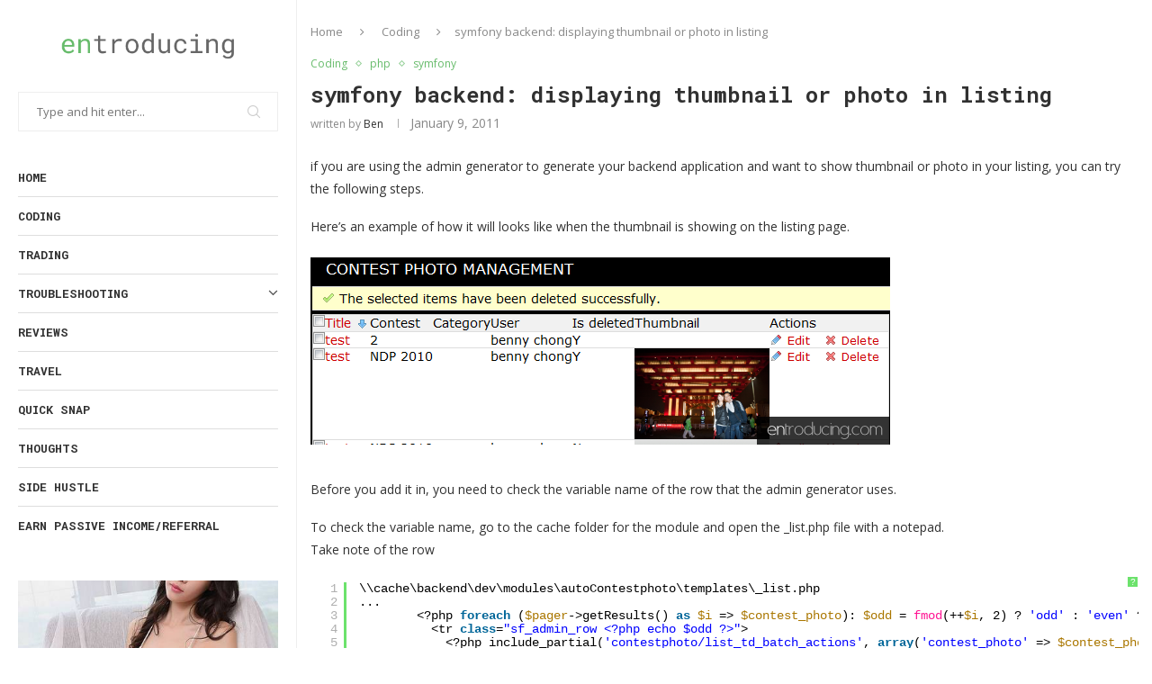

--- FILE ---
content_type: text/html; charset=utf-8
request_url: https://www.google.com/recaptcha/api2/aframe
body_size: 267
content:
<!DOCTYPE HTML><html><head><meta http-equiv="content-type" content="text/html; charset=UTF-8"></head><body><script nonce="LIwy8CvnTphCGBbvJupc8A">/** Anti-fraud and anti-abuse applications only. See google.com/recaptcha */ try{var clients={'sodar':'https://pagead2.googlesyndication.com/pagead/sodar?'};window.addEventListener("message",function(a){try{if(a.source===window.parent){var b=JSON.parse(a.data);var c=clients[b['id']];if(c){var d=document.createElement('img');d.src=c+b['params']+'&rc='+(localStorage.getItem("rc::a")?sessionStorage.getItem("rc::b"):"");window.document.body.appendChild(d);sessionStorage.setItem("rc::e",parseInt(sessionStorage.getItem("rc::e")||0)+1);localStorage.setItem("rc::h",'1769425768339');}}}catch(b){}});window.parent.postMessage("_grecaptcha_ready", "*");}catch(b){}</script></body></html>

--- FILE ---
content_type: application/javascript; charset=utf-8
request_url: https://fundingchoicesmessages.google.com/f/AGSKWxUoLtfXFgpxKn3n-V01kBM4Sw6WBzERN78sbUagU5nnM8oH01TaubqMtQyNkeYn6hC2Kq6Ne0zMO8SBPLvJEL0_ngh6DBZtebI20-6K4uRm83kEKcn8iPDoYmkDxhaUsrZpj6oqINQzaG7Kk9hHjhcuQt7VBI7JPgPOa4b85E79W1JQqIkfFpJvQTnv/_/admatik./adstorage./advertising-/advice-ads./skybannerview.
body_size: -1289
content:
window['ea2949a0-a288-4102-b1d0-9518b6f4dd83'] = true;